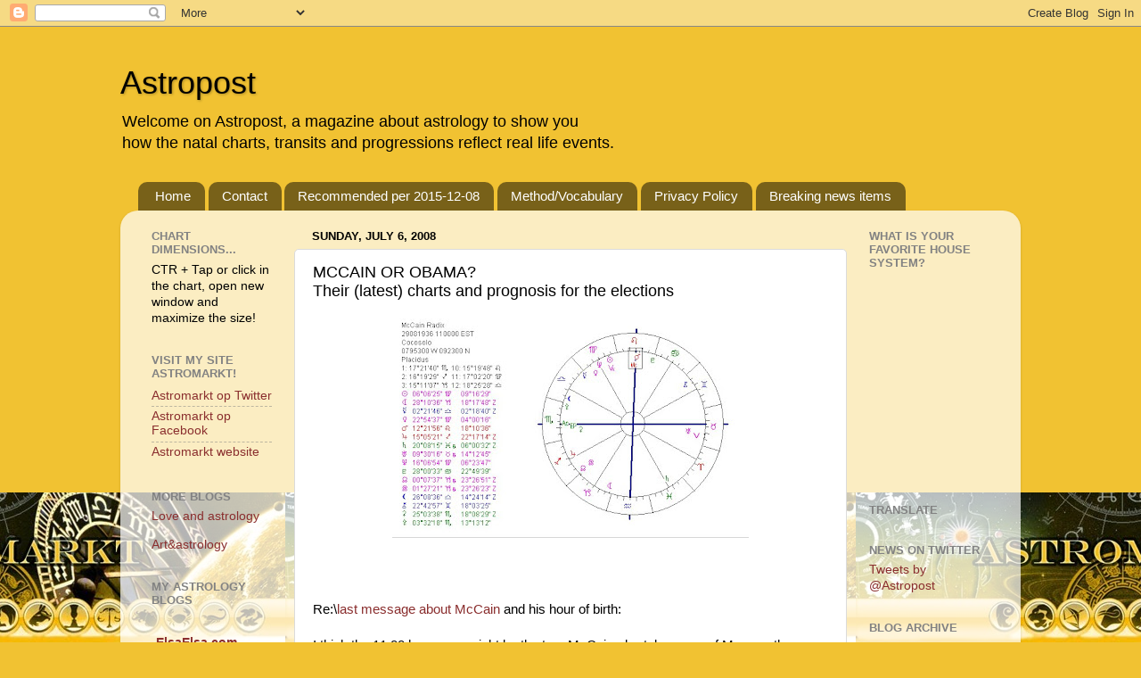

--- FILE ---
content_type: text/html; charset=UTF-8
request_url: http://astropost.blogspot.com/b/stats?style=BLACK_TRANSPARENT&timeRange=LAST_MONTH&token=APq4FmDn0t8svz4HzNbII-wdaztCNPIjnCDYQzjN2I3Rgw9jO8ZixNf6TGRaEVSvijLRknZmDn3oPcy94QYB16TWBTUz80gLGg
body_size: 261
content:
{"total":24038,"sparklineOptions":{"backgroundColor":{"fillOpacity":0.1,"fill":"#000000"},"series":[{"areaOpacity":0.3,"color":"#202020"}]},"sparklineData":[[0,86],[1,97],[2,61],[3,33],[4,23],[5,34],[6,34],[7,37],[8,28],[9,28],[10,72],[11,23],[12,7],[13,7],[14,9],[15,29],[16,36],[17,27],[18,28],[19,25],[20,8],[21,12],[22,31],[23,24],[24,93],[25,100],[26,69],[27,31],[28,29],[29,17]],"nextTickMs":211764}